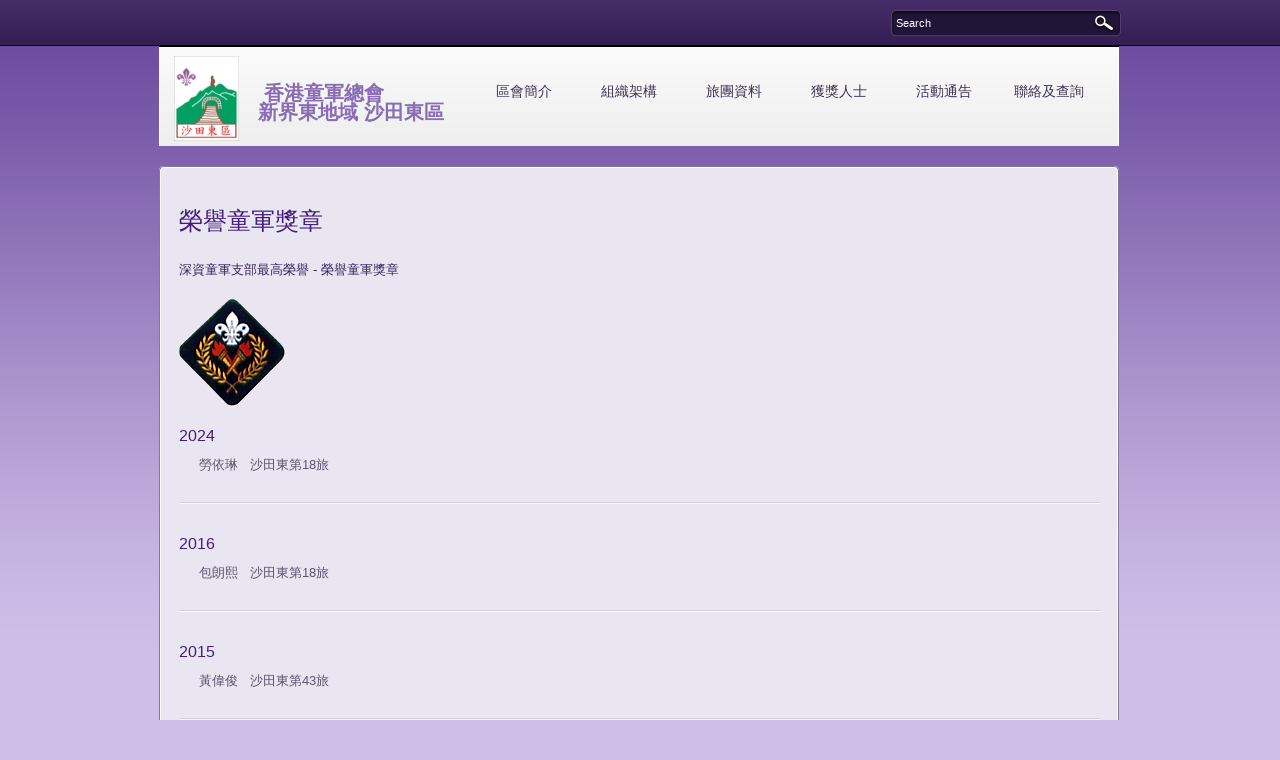

--- FILE ---
content_type: text/html
request_url: http://www.stescout.org/website/award3.html
body_size: 7678
content:
<!DOCTYPE html PUBLIC "-//W3C//DTD XHTML 1.0 Transitional//EN" "http://www.w3.org/TR/xhtml1/DTD/xhtml1-transitional.dtd">
<html xmlns="http://www.w3.org/1999/xhtml">
<head>
<meta http-equiv="Content-Type" content="text/html; charset=utf-8" />
<title>香港童軍總會 新界東地域 沙田東區</title>
<meta name="description" content="" />
<link href="css/templatemo_style.css" rel="stylesheet" type="text/css" />
<link rel="stylesheet" href="css/nivo-slider.css" type="text/css" media="screen" />
<script language="javascript" type="text/javascript">
function clearText(field)
{
    if (field.defaultValue == field.value) field.value = '';
    else if (field.value == '') field.value = field.defaultValue;
}
</script>
<link rel="stylesheet" type="text/css" href="css/ddsmoothmenu.css" />
<script type="text/javascript" src="js/jquery.min.js"></script>
<script type="text/javascript" src="js/ddsmoothmenu.js">

</script>
<script type="text/javascript">

ddsmoothmenu.init({
	mainmenuid: "templatemo_menu", //menu DIV id
	orientation: 'h', //Horizontal or vertical menu: Set to "h" or "v"
	classname: 'ddsmoothmenu', //class added to menu's outer DIV
	//customtheme: ["#1c5a80", "#18374a"],
	contentsource: "markup" //"markup" or ["container_id", "path_to_menu_file"]
})

</script>
</head>
<body>
<div id="templatemo_wrapper">
  <div id="templatemo_top">
    <div id="templatemo_search">
      <form action="http://www.google.com/custom" method="get">
        <input type="text" value="Search" name="q" id="keyword" title="keyword" onfocus="clearText(this)" onblur="clearText(this)" class="txt_field" />
        <input type="submit" name="Search" value="" alt="Search" id="searchbutton" title="Search" class="sub_btn"  />
      </form>
    </div>
  </div>
  <div id="templatemo_header">
    <div id="site_title">
      <h1><a href="index.html"><strong>香港童軍總會&nbsp;&nbsp;&nbsp;&nbsp;&nbsp;&nbsp;&nbsp;&nbsp;&nbsp;&nbsp;<br />
        新界東地域 沙田東區</strong></a></h1>
    </div>
    <div id="templatemo_menu" class="ddsmoothmenu">
       <ul>
        <li><a href="info.html">區會簡介</a>
          <ul>
			<li><a href="annualreport.html">周年報告</a></li>
            <li><a href="info1.html">歷任區總監</a></li>
          </ul>
        </li>
        <li><a href="about.html">組織架構</a>
          <ul>
            <li><a href="about1.html">區務委員會</a></li>
            <li><a href="about2.html">區執行委員會</a></li>
            
          </ul>
        </li>
        <li><a href="portfolio.html">旅團資料</a>
          <ul>
            <li><a href="portfolio1.html">主辦機構表揚狀</a></li>
            <li><a href="portfolio2.html">優異旅團</a></li>
            <li><a href="portfolio3.html">支部技能比賽</a></li>
          </ul>
        </li>
        <li><a href="award.html">獲獎人士</a>
          <ul>
            <li><a href="award1.html">木章</a></li>
            <li><a href="award2.html">貝登堡獎章</a></li>
            <li><a href="award3.html">榮譽童軍獎章</a></li>
            <li><a href="award4.html">總領袖獎章</a></li>
            <li><a href="award5.html">金紫荊獎章</a></li>
            <li><a href="award6.html">模範童軍</a></li>
          </ul>
        </li>
        <li><a href="notice.html">活動通告</a>
          <ul>
            <li><a href="photo.html">活動花絮</a></li>
          </ul>
        </li>
        <li><a href="contact.html">聯絡及查詢</a></li>
      </ul>
      <br style="clear: left" />
    </div>
  </div>
  <div id="templatemo_main_wrapper"> <span class="top"></span><span class="bottom"></span>
    <div id="templatemo_main">
      <h2>榮譽童軍獎章</h2>
      <a href="http://prog.scouting.org.hk/venture/">深資童軍支部最高榮譽 - 榮譽童軍獎章<br />
      <br />
      <img alt="" src="http://stescout.org/images/badges/dragon.gif" /></a><br />
      <br />
        <h5>2024</h5>
      &nbsp;&nbsp;&nbsp;&nbsp;&nbsp;勞依琳 &nbsp;&nbsp;沙田東第18旅
      <div class="cleaner hr_divider"></div>
       <h5>2016</h5>
      &nbsp;&nbsp;&nbsp;&nbsp;&nbsp;包朗熙 &nbsp;&nbsp;沙田東第18旅
      <div class="cleaner hr_divider"></div>
      <h5>2015</h5>
      &nbsp;&nbsp;&nbsp;&nbsp;&nbsp;黃偉俊 &nbsp;&nbsp;沙田東第43旅
      <div class="cleaner hr_divider"></div>
      <h5>2013</h5>
      &nbsp;&nbsp;&nbsp;&nbsp;&nbsp;何浚豪 &nbsp;&nbsp;沙田東第38旅
      <div class="cleaner hr_divider"></div>
      <h5>2012</h5>
      &nbsp;&nbsp;&nbsp;&nbsp;&nbsp;陳奕恩 &nbsp;&nbsp;新界東第9海童軍旅
      <div class="cleaner hr_divider"></div>
      <h5>2011</h5>
      &nbsp;&nbsp;&nbsp;&nbsp;&nbsp;楊崢&nbsp;&nbsp;&nbsp;&nbsp;&nbsp;&nbsp;新界東第9海童軍旅
      <div class="cleaner hr_divider"></div>
      <h5>2009</h5>
      &nbsp;&nbsp;&nbsp;&nbsp;&nbsp;楊沅汶 &nbsp;&nbsp;新界東第9海童軍旅
      <div class="cleaner hr_divider"></div>
      <h5>2007</h5>
      &nbsp;&nbsp;&nbsp;&nbsp;&nbsp;吳卓軒 &nbsp;&nbsp;沙田東第18旅 </div>
    <div class="cleaner"></div>
  </div>
</div>
<div id="templatemo_footer">
  <div class="col_4">
    <h5>網站指南</h5>
    <ul class="footer_list">
      <li><a href="info.html">區會簡介</a></li>
      <li><a href="about.html">組織架構</a></li>
      <li><a href="portfolio.html">旅團資料</a></li>
      <li><a href="award.html">獲獎人士</a></li>
      <li><a href="notice.html">活動通告</a></li>
      <li><a href="contact.html">聯絡及查詢</a></li>
    </ul>
  </div>
  <div class="col_4">
    <h5>表格下載</h5>
    <ul class="footer_list">
      <li><a href="http://www.scout.org.hk/article_attach/1367/PT03_05.2008_.pdf">活動/訓練班報名表 (PT/03)</a></li>
      <li><a href="http://www.scout.org.hk/article_attach/10498/PT46%20_05.2008_.pdf">家長同意書 (PT/46)</a></li>
      <li><a href="http://www.scout.org.hk/article_attach/12684/P120A1-09.pdf">童軍專科徽章 / 獎章考驗申請表</a></li>
      <li><a href="http://www.scout.org.hk/article_attach/1553/6.7.2010.pdf">參加童軍申請書</a></li>
      <li><a href="http://www.scout.org.hk/article_attach/10453/Application%20Form_newleaders_6.7.2010.pdf">童軍領袖申請表</a></li>
      <li><a href="http://www.scout.org.hk/chi/download/">其他相關表格</a></li>
    </ul>
  </div>
  <div class="col_4">
    <h5>網站連結</h5>
    <ul class="twitter_post">
      <li> 香港童軍總會<br />
        <a href="http://www.scout.org.hk/">http://www.scout.org.hk/</a></li>
      <li> 新界東地域<br />
        <a href="http://www.nter-hkscout.org/">http://www.nter-hkscout.org/</a></li>
      <li> 參加童軍 (Join Us)<br />
        <a href="http://service.scout.org.hk/joinus/">http://service.scout.org.hk/joinus/</a></li>
    </ul>
  </div>
  <div class="col_4 col_l">
    <h5>聯絡資訊</h5>
    <p>地址: 新界沙田禾輋邨厚和樓425-426號<br />
      電話: 3956 4045<br />

      電郵: <a href="mailto:web@stescout.org">web@stescout.org</a></p>
    <div class="footer_social_button"> <a href="http://www.facebook.com/stescout/"><img src="images/facebook-32x32.png" title="facebook" alt="facebook" /></a></div>
  </div>
  <div class="cleaner"></div>
</div>
</div>
<div id="templatemo_cr_bar_wrapper">
  <div id="templatemo_cr_bar"> Copyright© Shatin East District, New Territories East Region, Scout Association of Hong Kong. All Rights Reserved. </div>
</div>
</body>
</html>


--- FILE ---
content_type: text/css
request_url: http://www.stescout.org/website/css/templatemo_style.css
body_size: 14894
content:
body {
	margin: 0;
	padding: 0;
	color: #5d546e;
	font-family: Tahoma, Geneva, sans-serif;
	font-size: 13px;
	line-height: 1.5em;
	background-color: #cfbfe8;
	background-image: url(../images/templatemo_body.png);
	background-repeat: repeat-x;
	background-position: top;
}

a, a:link, a:visited { 
	color: #39245a; 
	font-weight: normal; 
	text-decoration: none; 
}

a:hover { 
	text-decoration: underline; 
}

a.more { 
	display: block; 
	margin-top: 20px; 
	width: 90px; 
	height: 27px; 
	line-height: 25px; 
	text-align: center; 
	color: #39245a; 
	background: url(../images/templatemo_button.png) no-repeat; 
}

p {
	margin: 0;
	padding: 0;
}
img { border: none; }
blockquote { font-style: italic; margin: 0 0 0 10px;}
cite { font-weight: bold; color:#5d546e; }
cite a, cite a:link, cite a:visited  { font-size: 12px; text-decoration: none; font-style: normal }
cite span { font-weight: 400; color: #7a5baa; }
em { text-decoration: underline }

h1, h2, h3, h4, h5, h6 { color: #421c7e; font-weight: normal; }
h1 { font-size: 48px; margin: 0 0 30px; padding: 5px 0 }
h2 { font-size: 24px; margin: 0 0 25px; padding: 5px 0; }
h3 { font-size: 20px; margin: 0 0 20px; padding: 0; }
h4 { font-size: 18px; margin: 0 0 15px; padding: 0; }
h5 {
	font-size: 16px;
	margin: 0 0 10px;
	padding: 0;
}
h6 { font-size: 12px; margin: 0 0 5px; padding: 0; }

.cleaner { clear: both }
.h10 { height: 10px }
.h20 { height: 20px }
.h30 { height: 30px }
.h40 { height: 40px }
.h50 { height: 50px }

.float_l { float: left }
.float_r { float: right }

.image_frame_l {  
	width: 552px; 
	height: 310px; 
	background: url(../images/templatemo_image_frame_l.png) no-repeat; 
	padding: 10px; 
	margin-bottom: 20px; 
}

.image_frame_m {  
	width: 382px; 
	height: 292px; 
	background: url(../images/templatemo_image_frame_m.png) no-repeat; 
	padding: 5px; 
	margin-bottom: 5px; 
}

.image_frame_m img { 
	width: 380px; 
	height: 290px; 
}

.image_frame_s {  
	width: 203px; 
	height: 109px; 
	background: url(../images/templatemo_image_frame_s.png) no-repeat; 
	padding: 5px; 
	margin-bottom: 5px; 
}

.image_fl { 
	float: left; 
	margin: 3px 30px 0 0; 
}

.image_fr { 
	float: right; 
	margin: 3px 0 0 30px; 
}

.tmo_list { 
	margin: 10px 0 10px 0; 
	padding: 0; 
	list-style: none; 
}

.tmo_list li { 
	color:#5d546e; 
	margin: 0 0 10px 0; 
	padding: 0 5px 0 25px; 
	background: url(../images/templatemo_list.png) no-repeat scroll 0 2px;  
}

.tmo_list li a { 
	color: #5d546e; 
	font-weight: normal; 
}

.tmo_list li a:hover { 
	color: #00427f; 
}

#templatemo_wrapper {
	width: 962px;
	margin: 0 auto;
	padding: 0 9px
}

#templatemo_top {
	padding: 10px 0;
	height: 26px;
}

#templatemo_search { float: right }
#templatemo_search form {
	margin: 0;
	padding: 4px 0;
	height: 19px;
	width: 230px;
	background: url(../images/templatemo_search.png)  no-repeat
}

#templatemo_search .txt_field {
	float: left;
	display: block;
	height: 19px;
	line-height: 19px;
	width: 190px;
	color: #fff;
	font-size: 11px;
	padding: 0 5px;
	font-variant: normal;
	border: none;	
	background: none;
}

#templatemo_search .sub_btn {
	float: right;
	display: block;
 	height: 27px;
	width: 30px;
	cursor: pointer;
	border: none;
	background: none;	
}

#templatemo_header {
	height: 80px;
	margin-bottom: 30px;
	background: url(../images/templatemo_header.png) no-repeat;
	padding-top: 10px;
	padding-right: 20px;
	padding-bottom: 10px;
	padding-left: 15px;
}

#site_title { 
	float: left; 
}

#site_title h1 { 
	margin: 0; 
	padding: 0; 
}

#site_title h1 a {
	display: block;
	font-size: 20px;
	font-family: Verdana, Geneva, sans-serif;
	width: 270px;
	height: 60px;
	padding: 28px 0 0;
	color: #886CB4;
	text-align: right;
	background: url(../images/ste_logo.jpg) no-repeat top left;
}

#templatemo_menu { 
	float: right; 
	margin-top: 20px; 
}

#templatemo_middle {
	padding: 20px 190px 20px;
}

.middle_box { 
	position: relative; 
	display: block; 
	float: left; 
	margin: 20px 60px 0 0; 
	width: 192px; 
	height: 119px; 
	padding: 20px; 
	background: url(../images/templatemo_box.png) no-repeat; 
}

.middle_box h2 { 
	font-size: 18px; 
	line-height: 22px; 
	letter-spacing: 1px; 
	color: #fff; 
	margin-bottom: 10px; 
}

.middle_box p { 
	color: #e6ebf1; 
	font-size: 12px; 
}

.middle_box img { 
	float: left; 
	margin-right: 10px; 
}

.middle_box a.mb_more { 
	display: block; 
	font-weight: 700; 
	position: absolute; 
	bottom: 10px; 
	right: 20px; 
}

#slider-wrapper {
	float: left;
	width: 591px;
	height: 282px;
	margin: 0 0 0;
	padding: 15px 18px;
	background: url(../images/templatemo_slider_frame.png) no-repeat
}

#slider {
	position: relative;
	width: 480px;
	height: 220px;
	margin: 10px 32px ;
	background: url(../images/loading.gif) no-repeat 50% 50%;
}

#slider img {
	position:absolute;
	top:0px;
	left:0px;
	display:none;
}

#slider a {
	border:0;
	display:block;
}

.nivo-controlNav {
	position:absolute;
	left:260px;
	bottom:-42px;
}

.nivo-controlNav a {
	display:block;
	width:22px;
	height:22px;
	background:url(../images/bullets.png) no-repeat;
	text-indent:-9999px;
	border:0;
	margin-right:3px;
	float:left;
}

.nivo-controlNav a.active {
	background-position:0 -22px;
}

.nivo-directionNav a {
	display:block;
	width:30px;
	height:30px;
	background:url(../images/arrows.png) no-repeat;
	text-indent:-9999px;
	border:0;
}

a.nivo-nextNav {
	background-position:-30px 0;
	right:15px;
}

a.nivo-prevNav {
	left:15px;
}

.nivo-caption {
    text-shadow:none;
    font-family: Helvetica, Arial, sans-serif;
}

.nivo-caption a { 
    color:#efe9d1;
    text-decoration:underline;
}

#templatemo_main {
	padding: 30px 20px 20px;
	z-index: 0;
}

#templatemo_main_wrapper {
	clear: both;
	position: relative;
	background: url(../images/templatemo_content_middle.png) repeat-y 
}

#templatemo_main_wrapper span.top {
	position: absolute;
	width: 960px;
	height: 10px;
	top: -10px;
	left: 0;
	background: url(../images/templatemo_content_top.png) no-repeat 
}

#templatemo_main_wrapper span.bottom {
	position: absolute;
	display: block;
	width: 960px;
	height: 10px;
	bottom: -10px;
	left: 0;
	background: url(../images/templatemo_content_bottom.png) no-repeat 
}

.hr_divider { 
	clear: both; 
	margin-bottom: 30px; 
	padding-bottom: 30px; 
	background: url(../images/templatemo_hr_divider.jpg) repeat-x bottom; 
}

#content {
	width: 630px;
}

#sidebar {
	width: 280px;
}

#sidebar  h3 { 
	font-size: 16px; 
	font-weight: bold; 
	padding-bottom: 5px; 
	margin-bottom: 1px; 
	background: url(../images/templatemo_hr_divider.jpg) repeat-x bottom; 
}

.sidebar_menu { 
	margin: 0; 
	padding: 0; 
	list-style: none; 
}

.sidebar_menu li { 
	margin: 0 0 1px; 
	padding: 5px 0 5px 5px; 
	background: #f3f1f7; 
	border-bottom: 1px dotted #919191; 
}

.sidebar_menu li a { 
	display: block; 
	padding: 2px 0 2px 20px; 
	color: #421c7e; 
	background: url(../images/templatemo_list_2.png) no-repeat scroll 0 4px;  
}

.sidebar_rc { 
	margin: 0; 
	padding: 0; 
	list-style: none; 
}

.sidebar_rc li { 
	margin: 0 0 1px; 
	padding: 5px 0 5px 20px; 
	background: #f3f1f7 url(../images/templatemo_list_2.png) no-repeat scroll 5px 8px; 
	border-bottom: 1px dotted #919191; 
}

.sidebar_rc li a {  
	color: #421c7e;  
}

.col_2 {
	width: 400px;
	padding-right: 30px;
	padding-left: 30px;
} 
.col_3 { float: left; width: 290px ; margin-right: 25px }
.col_4 {
	float: left;
	width: 215px;
	margin-right: 20px
}
.col_5 {
	float: left;
	width: 215px;
	margin-right: 15px
}
.col_b { width: 700px }
.col_l { margin: 0;
width: 255px;
}

.rp_pp { margin-bottom: 10px; padding-bottom: 10px; border-bottom: 1px dotted #ced4dc }
.rp_pp img { float: left; margin-right: 15px; border: 3px solid #fff }
.rp_pp p { font-size: 10px }

.staff_box { margin-bottom: 40px }
.staff_box img { float: left; margin-right: 20px; width: 100px }
.staff_box h4 { font-size: 16px; font-weight: 700; margin-bottom: 5px }
.jobtitle { font-size: 12px; font-weight: 700; color: #7a5baa; margin-bottom: 10px }


.post_box { clear: both; margin-bottom: 40px; padding-bottom: 40px; background: url(../images/templatemo_hr_divider.png) bottom repeat-x }
.post_box h2 {
	font-size: 24px;
	line-height: 34px;
	font-weight: 400;
	margin-bottom: 15px
}
.post_box img { margin-bottom: 20px }
.post_text { float: right; width: 400px }
.post_meta { float: left; width: 200px }
.post_meta ul { margin: 0; padding: 0; list-style: none }
.post_meta ul li { margin: 0 0 10px; padding: 0 0 10px; border-bottom: 1px solid #ccc }

#comment_section {
	clear: both;
	margin-bottom: 60px;
	width: 600px;
}

.first_level {
	margin: 0; padding: 0;
}

.comments {
	list-style: none; 
}

.comments li { 
	margin-bottom: 10px; 
	list-style:none; 
}

.comments li .commentbox1 { 
	border-bottom: 1px solid #d7d1e2;  
	background: #f2eff7; 
}

.comments li .commentbox2 { 
	border-bottom: 1px solid #c1b9cf;  
	background: #d8d3e2; 
}

.comments li .comment_box { 
	clear: both; 
	width:100%; 
	padding: 15px;  
}

.comment_box .gravatar { 
	float: left; 
	width: 50px; 
	margin-right: 15px; 
	background: #000; 
}

.comment_box .gravatar img { 
	margin: 0; 
	width: 50px; 
	height: 50px; 
}

.comment_box .comment_text { 
	margin: 0 0 0 65px; 
}

.comment_box .comment_text p { 
	margin: 0; 
}

.comment_text .comment_author { 
	font-size: 14px; 
	font-weight: bold; 
	color: #000; 
	margin-bottom: 10px; 
}

.comment_text .date { 
	font-size: 12px; 
	font-weight: normal; 
	color: #000; 
	padding-left: 10px; 
}

.comment_text .time { 
	font-size: 12px; 
	font-weight: normal; 
	color: #000; 
	padding-left: 10px; 
}

.comment_text .reply a { 
	display: block; 
	clear: both; 
	float: right; 
	color: #000; 
	font-weight: 700; 
} 

#comment_form {
	clear: both;
}

#comment_form h3 {
	font-size: 20px;
	border-bottom: 1px dotted #666;
	margin-bottom: 15px;
	padding-bottom: 10px;
}

#comment_form form {
	padding: 20px;
	background-color: #d5cee0;
	border: 1px solid #b1a9be;
}

#comment_form textarea {
	color: #222;
	background:#f5f3f9 none repeat fixed 0 0;
	border: 1px solid #beb7ca;
	height:150px;
	padding:5px;
	width: 360px;
	font-family: Tahoma, Geneva, sans-serif;
	font-size: 12px;
	margin-top: 5px;
}

#comment_form .form_row {
	width: 100%;
	margin-bottom: 15px;
}

#comment_form form input {
	color: #222;
	padding: 5px;
	width: 200px;
	background:#f5f3f9 none repeat fixed 0 0;
	border: 1px solid #beb7ca;
	font-family: Tahoma, Geneva, sans-serif;
	font-size: 12px;
	margin-top: 5px;
}

#comment_form .submit_btn {
	width: 80px;
	height: 30px;
	background: #f5f3f9;
	border: 1px solid #beb7ca;
	color: #222;
}

.testimonial { 
	padding: 0 0 0 40px; 
	margin-bottom: 0px; 
	display: block; 
	background: url(../images/testimonial.png) left top no-repeat; 
}

#gallery { 
	margin: 0; 
	padding: 0; 
	list-style: none;
}
 
#gallery li { 
	margin: 0; 
	padding: 0; 
}

#gallery li a { 
	display: block; 
	float: left; 
	width: 140px; 
	margin: 0 14px 30px 0; 
	font-size: 11px; 
	color: #666;  
}

#gallery li a:hover { 
	text-decoration: none; 
}

#gallery li a img { 
	width: 140px; 
	margin-bottom: 10px; 
}

#gallery li .rm { 
	margin: 0 0 30px; 
}

.gallery_box { 
	clear: both; 
	margin-bottom: 40px; 
}

.gallery_box img { 
	float: right; 
}

.gallery_box h4{ 
	font-size: 20px; 
	font-weight: bold; 
	margin-bottom: 10px; 
}

#contact_form { 
	padding: 0; 
	width: 430px;
}

#contact_form form { 
	margin: 0px; 
	padding: 0px; 
}

#contact_form form .input_field { 
	width: 270px; 
	padding: 5px; 
	color: #222;  
	background: #f4f6f9; 
	border: 1px solid #d3dae3; 
	font-family: Tahoma, Geneva, sans-serif;
	font-size: 12px;
	margin-top: 5px;
}

#contact_form form label { 
	display: block; 
	width: 100px; 
	margin-right: 12px; 
	font-size: 13px; 
}

#contact_form form textarea { 
	width: 420px; 
	height: 200px; 
	padding: 5px; 
	color: #222;  
	background: #f4f6f9; 
	border: 1px solid #d3dae3; 
	font-family: Tahoma, Geneva, sans-serif;
	font-size: 12px;
	margin-top: 5px;
}

#contact_form form .submit_btn { 
	padding: 5px 14px; 
	color: #222;  
	background: #f4f6f9; 
	border: 1px solid #d3dae3; 
	font-size:14px; 
	margin: 10px 0px;
}

#templatemo_footer {
	width: 960px;
	margin: 0 auto;
	padding: 40px 10px 0;
	color: #725e91;
}

#templatemo_footer h5 { 
	color: #333; 
	font-size: 18px; 
	margin-bottom: 20px; 
}

.footer_list { 
	margin: 0; 
	padding: 0; 
	list-style: none; 
}

.footer_list li { 
	margin: 0 0 5px; 
	padding: 0 0 3px; 
	border-bottom: 1px dotted #433854; 
}

.footer_list li a { 
	color: #725e91; 
}

.twitter_post { 
	margin: 0; 
	padding: 0; 
	list-style: none; 
}

.twitter_post li { 
	margin: 0 0 10px; 
	padding: 0 0 7px; 
	border-bottom: 1px dotted #433854; 
}

.twitter_post li a { 
	color: #1a0e2e; 
}

.footer_social_button { 
	clear: both; 
	margin-top: 20px; 
}

.footer_social_button a { 
	margin-right: 5px; 
}

#templatemo_cr_bar_wrapper {
	clear: both;
	width: 100%;
	height: 120px;
	background: #161616 url(../images/templatemo_footer.png) repeat-x 
}

#templatemo_cr_bar {
	width: 962px;
	margin: 0 auto;
	padding: 80px 9px 0;
	color: #a097ae;
	text-align: center
}

#templatemo_cr_bar a { 
color: #b8b0c4; 
}

.paging { 
margin: 0 0 20px; 
padding: 0; 
}

.paging ul { 
margin: 0; 
padding: 0; 
list-style: none; 
}

.paging ul li { 
margin: 0; 
padding: 0; 
display: inline; 
}

.paging ul li a { 
float: left; 
display: block; 
color: #000; 
text-decoration: none; 
margin-right: 5px; 
padding: 5px 10px; 
background-color: #d5cfde; 
border: 1px solid #b3acc0; 
}

.paging ul li a:hover { 
background: #392459; 
border: 1px solid #000; 
color: #fff; 
}
#templatemo_wrapper #templatemo_main_wrapper #templatemo_main #content .post_box table tbody tr td u {
	font-weight: bold;
}

#templatemo_wrapper #templatemo_main_wrapper #templatemo_main table tr td .purple {
	color: #9900FF;
}
#templatemo_wrapper #templatemo_main_wrapper #templatemo_main table tr td .blue {
	color: #330099;
}
#templatemo_wrapper #templatemo_main_wrapper #templatemo_main table tr td .gray {
	color: #666666;
}
#templatemo_wrapper #templatemo_main_wrapper #templatemo_main table tr td .yellow {
	color: #FFCC00;
}


--- FILE ---
content_type: text/css
request_url: http://www.stescout.org/website/css/ddsmoothmenu.css
body_size: 2672
content:
.ddsmoothmenu{
	
}

.ddsmoothmenu ul{
	z-index:100;
	margin: 0;
	padding: 0;
	list-style-type: none;
}

/*Top level list items*/
.ddsmoothmenu ul li{
	position: relative;
	display: inline;
	float: left;
}

/*Top level menu link items style*/
.ddsmoothmenu ul li a {
	float: left;
	display: block;
	position: relative;
	width: 105px;
	height: 31px;
	line-height: 31px;
	margin-bottom: 10px;
	font-size: 14px;
	color: #403552;	
	text-align: center;
	text-decoration: none;
	font-weight: 400;
	outline: none;
}

* html .ddsmoothmenu ul li a{ /*IE6 hack to get sub menu links to behave correctly*/
display: inline-block;
}

.ddsmoothmenu ul li a.selected, .ddsmoothmenu ul li a:hover { /*CSS class that's dynamically added to the currently active menu items' LI A element*/
	color: #fff;
	background: url(../images/templatemo_menu_hover.png)
}
/*1st sub level menu*/
.ddsmoothmenu ul li ul{
	position: absolute;
	width: 162px;
	left: 0;
	display: none; /*collapse all sub menus to begin with*/
	visibility: hidden;
	background: url(../images/templatemo_menu_m.png) repeat-y left;
}
.ddsmoothmenu ul li ul span.top { position: absolute; width: 170px; height: 5px; top: -5px; left: 0;  background: url(../images/templatemo_menu_t.png) repeat-y; }
.ddsmoothmenu ul li ul span.bottom { position: absolute; width: 170px; height: 10px; bottom: -10px; left: 0;  background: url(../images/templatemo_menu_b.png) repeat-y; }

/*Sub level menu list items (undo style from Top level List Items)*/
.ddsmoothmenu ul li ul li{
display: list-item;
float: none;
}

/*All subsequent sub menu levels vertical offset after 1st level sub menu */
.ddsmoothmenu ul li ul li ul{
top: 0;
}

/* Sub level menu links style */
.ddsmoothmenu ul li ul li a{
	font-weight: 500;
	width: 140px; /*width of sub menus*/
	height: 28px;
	line-height: 28px;
	padding: 0 10px;
	margin: 0;
	font-size: 12px;
	text-align: left;
	background: none;
	color: #403552;
}


.ddsmoothmenu ul li ul li a.selected, .ddsmoothmenu ul li ul li a:hover {
	color: #fff;
	background: #6e4da1
}

/* Holly Hack for IE \*/
* html .ddsmoothmenu{height: 1%;} /*Holly Hack for IE7 and below*/


/* ######### CSS classes applied to down and right arrow images  ######### */

.downarrowclass{
position: absolute;
top: 12px;
right: 7px;
}

.rightarrowclass{
position: absolute;
top: 6px;
right: 5px;
}

/* ######### CSS for shadow added to sub menus  ######### */

.ddshadow{
position: absolute;
left: 0;
top: 0;
width: 0;
height: 0;
}

.toplevelshadow{ /*shadow opacity. Doesn't work in IE*/
opacity: 0.5;
}

/* menu */
